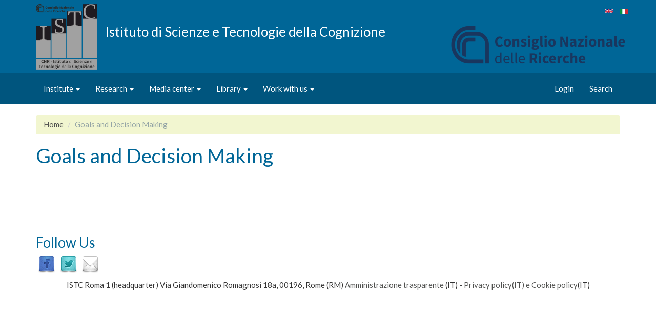

--- FILE ---
content_type: text/html; charset=utf-8
request_url: https://www.istc.cnr.it/en/category/keywords/goals-and-decision-making
body_size: 3469
content:
<!DOCTYPE html>
<html lang="en" dir="ltr" prefix="content: http://purl.org/rss/1.0/modules/content/ dc: http://purl.org/dc/terms/ foaf: http://xmlns.com/foaf/0.1/ og: http://ogp.me/ns# rdfs: http://www.w3.org/2000/01/rdf-schema# sioc: http://rdfs.org/sioc/ns# sioct: http://rdfs.org/sioc/types# skos: http://www.w3.org/2004/02/skos/core# xsd: http://www.w3.org/2001/XMLSchema#">
<head>
  <link rel="profile" href="http://www.w3.org/1999/xhtml/vocab" />
  <meta name="viewport" content="width=device-width, initial-scale=1.0">
  <meta http-equiv="Content-Type" content="text/html; charset=utf-8" />
<link rel="shortcut icon" href="https://www.istc.cnr.it/sites/all/themes/istc/favicon.ico" type="image/vnd.microsoft.icon" />
<meta name="Generator" content="Drupal 7 (http://drupal.org)" />
<link rel="alternate" type="application/rss+xml" title="Goals and Decision Making" href="https://www.istc.cnr.it/en/taxonomy/term/10789/all/feed" />
  <title>Goals and Decision Making | Istituto di Scienze e Tecnologie della Cognizione</title>
  <style>
@import url("https://www.istc.cnr.it/modules/system/system.base.css?smmpph");
</style>
<style>
@import url("https://www.istc.cnr.it/sites/all/modules/contrib/date/date_api/date.css?smmpph");
@import url("https://www.istc.cnr.it/sites/all/modules/contrib/date/date_popup/themes/datepicker.1.7.css?smmpph");
@import url("https://www.istc.cnr.it/modules/field/theme/field.css?smmpph");
@import url("https://www.istc.cnr.it/modules/node/node.css?smmpph");
@import url("https://www.istc.cnr.it/sites/all/modules/contrib/views/css/views.css?smmpph");
@import url("https://www.istc.cnr.it/sites/all/modules/contrib/media/modules/media_wysiwyg/css/media_wysiwyg.base.css?smmpph");
</style>
<style>
@import url("https://www.istc.cnr.it/sites/all/modules/contrib/ctools/css/ctools.css?smmpph");
@import url("https://www.istc.cnr.it/modules/locale/locale.css?smmpph");
@import url("https://www.istc.cnr.it/sites/all/modules/contrib/social_media_links/social_media_links.css?smmpph");
</style>
<style>
@import url("https://www.istc.cnr.it/sites/all/themes/istc/css/istc.min.css?smmpph");
</style>
  <!-- HTML5 element support for IE6-8 -->
  <!--[if lt IE 9]>
    <script src="https://cdn.jsdelivr.net/html5shiv/3.7.3/html5shiv-printshiv.min.js"></script>
  <![endif]-->
  <script src="https://www.istc.cnr.it/sites/all/modules/contrib/jquery_update/replace/jquery/1.10/jquery.min.js?v=1.10.2"></script>
<script src="https://www.istc.cnr.it/misc/jquery.once.js?v=1.2"></script>
<script src="https://www.istc.cnr.it/misc/drupal.js?smmpph"></script>
<script src="https://www.istc.cnr.it/sites/all/themes/istc/bootstrap/assets/javascripts/bootstrap/affix.js?smmpph"></script>
<script src="https://www.istc.cnr.it/sites/all/themes/istc/bootstrap/assets/javascripts/bootstrap/alert.js?smmpph"></script>
<script src="https://www.istc.cnr.it/sites/all/themes/istc/bootstrap/assets/javascripts/bootstrap/button.js?smmpph"></script>
<script src="https://www.istc.cnr.it/sites/all/themes/istc/bootstrap/assets/javascripts/bootstrap/carousel.js?smmpph"></script>
<script src="https://www.istc.cnr.it/sites/all/themes/istc/bootstrap/assets/javascripts/bootstrap/collapse.js?smmpph"></script>
<script src="https://www.istc.cnr.it/sites/all/themes/istc/bootstrap/assets/javascripts/bootstrap/dropdown.js?smmpph"></script>
<script src="https://www.istc.cnr.it/sites/all/themes/istc/bootstrap/assets/javascripts/bootstrap/modal.js?smmpph"></script>
<script src="https://www.istc.cnr.it/sites/all/themes/istc/bootstrap/assets/javascripts/bootstrap/tooltip.js?smmpph"></script>
<script src="https://www.istc.cnr.it/sites/all/themes/istc/bootstrap/assets/javascripts/bootstrap/popover.js?smmpph"></script>
<script src="https://www.istc.cnr.it/sites/all/themes/istc/bootstrap/assets/javascripts/bootstrap/scrollspy.js?smmpph"></script>
<script src="https://www.istc.cnr.it/sites/all/themes/istc/bootstrap/assets/javascripts/bootstrap/tab.js?smmpph"></script>
<script src="https://www.istc.cnr.it/sites/all/themes/istc/bootstrap/assets/javascripts/bootstrap/transition.js?smmpph"></script>
<script>jQuery.extend(Drupal.settings, {"basePath":"\/","pathPrefix":"en\/","ajaxPageState":{"theme":"istc","theme_token":"Hm9cDlQQmNLt6A_hVEuTh9eyjPHWNOwwKQC2Lp1PWqI","js":{"sites\/all\/themes\/bootstrap\/js\/bootstrap.js":1,"sites\/all\/modules\/contrib\/jquery_update\/replace\/jquery\/1.10\/jquery.min.js":1,"misc\/jquery.once.js":1,"misc\/drupal.js":1,"sites\/all\/themes\/istc\/bootstrap\/assets\/javascripts\/bootstrap\/affix.js":1,"sites\/all\/themes\/istc\/bootstrap\/assets\/javascripts\/bootstrap\/alert.js":1,"sites\/all\/themes\/istc\/bootstrap\/assets\/javascripts\/bootstrap\/button.js":1,"sites\/all\/themes\/istc\/bootstrap\/assets\/javascripts\/bootstrap\/carousel.js":1,"sites\/all\/themes\/istc\/bootstrap\/assets\/javascripts\/bootstrap\/collapse.js":1,"sites\/all\/themes\/istc\/bootstrap\/assets\/javascripts\/bootstrap\/dropdown.js":1,"sites\/all\/themes\/istc\/bootstrap\/assets\/javascripts\/bootstrap\/modal.js":1,"sites\/all\/themes\/istc\/bootstrap\/assets\/javascripts\/bootstrap\/tooltip.js":1,"sites\/all\/themes\/istc\/bootstrap\/assets\/javascripts\/bootstrap\/popover.js":1,"sites\/all\/themes\/istc\/bootstrap\/assets\/javascripts\/bootstrap\/scrollspy.js":1,"sites\/all\/themes\/istc\/bootstrap\/assets\/javascripts\/bootstrap\/tab.js":1,"sites\/all\/themes\/istc\/bootstrap\/assets\/javascripts\/bootstrap\/transition.js":1},"css":{"modules\/system\/system.base.css":1,"sites\/all\/modules\/contrib\/date\/date_api\/date.css":1,"sites\/all\/modules\/contrib\/date\/date_popup\/themes\/datepicker.1.7.css":1,"modules\/field\/theme\/field.css":1,"modules\/node\/node.css":1,"sites\/all\/modules\/contrib\/views\/css\/views.css":1,"sites\/all\/modules\/contrib\/media\/modules\/media_wysiwyg\/css\/media_wysiwyg.base.css":1,"sites\/all\/modules\/contrib\/ctools\/css\/ctools.css":1,"modules\/locale\/locale.css":1,"sites\/all\/modules\/contrib\/social_media_links\/social_media_links.css":1,"sites\/all\/themes\/istc\/css\/istc.min.css":1}},"bootstrap":{"anchorsFix":"0","anchorsSmoothScrolling":"0","formHasError":1,"popoverEnabled":1,"popoverOptions":{"animation":1,"html":0,"placement":"right","selector":"","trigger":"click","triggerAutoclose":1,"title":"","content":"","delay":0,"container":"body"},"tooltipEnabled":1,"tooltipOptions":{"animation":1,"html":0,"placement":"auto left","selector":"","trigger":"hover focus","delay":0,"container":"body"}}});</script>
</head>
<body class="html not-front not-logged-in no-sidebars page-taxonomy page-taxonomy-term page-taxonomy-term- page-taxonomy-term-10789 i18n-en">
  <div id="skip-link">
    <a href="#main-content" class="element-invisible element-focusable">Skip to main content</a>
  </div>
    <!-- Header -->
<header id="navbar" role="banner" class="navbar  navbar-default">
  <div class="container">
    <div class="navbar-header">
      <div class="row">
        <div class="col-sm-8">
                      <a class="logo navbar-btn pull-left hidden-xs" href="/en" title="Home">
              <img src="https://www.istc.cnr.it/sites/default/files/marchio_ISTC%20scaled_120.png" alt="Home" />
            </a>
                    <div class="lead">
                          <a class="name navbar-brand" href="/en" title="Home">Istituto di Scienze e Tecnologie della Cognizione</a>
                                  </div>


        </div>

        <div class="col-sd-4">
          <div id="header-side">
<!--            --><!--              --><!--            -->                            <ul class="language-switcher-locale-url"><li class="en first active"><a href="/en/category/keywords/goals-and-decision-making" class="language-link active" xml:lang="en" title="Goals and Decision Making"><img class="language-icon img-responsive" typeof="foaf:Image" src="https://www.istc.cnr.it/sites/all/modules/contrib/languageicons/flags/en.png" width="16" height="12" alt="English" title="English" /></a></li>
<li class="it last"><a href="/it/category/keywords/goals-and-decision-making" class="language-link" xml:lang="it" title="Goals and Decision Making"><img class="language-icon img-responsive" typeof="foaf:Image" src="https://www.istc.cnr.it/sites/all/modules/contrib/languageicons/flags/it.png" width="16" height="12" alt="Italiano" title="Italiano" /></a></li>
</ul>                        <a class="cnr-logo-link" href="http://www.cnr.it"><img id="cnr-logo" src="/sites/all/themes/istc/images/Logo-CNR-2010.png" /></a>
          </div>

        </div>

      </div>






  <button type="button" class="navbar-toggle" data-toggle="collapse" data-target="#navbar-collapse">
    <span class="sr-only">Toggle navigation</span>
    <span class="icon-bar"></span>
    <span class="icon-bar"></span>
    <span class="icon-bar"></span>
  </button>
</div>
  </div>



      <div class="navbar-collapse collapse" id="navbar-collapse">
      <div class="container">
      <nav role="navigation">
                  <ul class="menu nav navbar-nav"><li class="first expanded dropdown"><a href="/en/page/presentation" data-target="#" class="dropdown-toggle" data-toggle="dropdown">Institute <span class="caret"></span></a><ul class="dropdown-menu"><li class="first leaf"><a href="/en/page/presentation">Presentation</a></li>
<li class="leaf"><a href="/en/node/54185">Mission</a></li>
<li class="leaf"><a href="/en/research/istc-people">People</a></li>
<li class="leaf"><a href="/en/content/our-offices">Locations</a></li>
<li class="leaf"><a href="/en/content/staff">Staff</a></li>
<li class="last leaf"><a href="/en/content/istc-history">History</a></li>
</ul></li>
<li class="expanded dropdown"><a href="/en/content/research-areas" data-target="#" class="dropdown-toggle" data-toggle="dropdown">Research <span class="caret"></span></a><ul class="dropdown-menu"><li class="first leaf"><a href="/en/content/research-areas">Research areas</a></li>
<li class="expanded"><a href="https://istc.cnr.it/en/content/istc-groups-labs">Groups</a></li>
<li class="leaf"><a href="/en/research/projects">Projects</a></li>
<li class="last leaf"><a href="/en/content/databases-0">Databases</a></li>
</ul></li>
<li class="expanded dropdown"><a href="/en/media/news" data-target="#" class="dropdown-toggle" data-toggle="dropdown">Media center <span class="caret"></span></a><ul class="dropdown-menu"><li class="first leaf"><a href="/en/media/news">News</a></li>
<li class="leaf"><a href="/en/media/events">Events</a></li>
<li class="leaf"><a href="/en/media/events/past">Past Events</a></li>
<li class="last leaf"><a href="/en/media/video-en">Video</a></li>
</ul></li>
<li class="expanded dropdown"><a href="/en/content/library-information" data-target="#" class="dropdown-toggle" data-toggle="dropdown">Library <span class="caret"></span></a><ul class="dropdown-menu"><li class="first leaf"><a href="/en/library-zone-information">Information</a></li>
<li class="leaf"><a href="/en/library-zone-catalogues">Catalogues</a></li>
<li class="leaf"><a href="/en/library-zone-resources">Resources</a></li>
<li class="last leaf"><a href="/en/library-zone-services">Services</a></li>
</ul></li>
<li class="last expanded dropdown"><a href="/en/opportunities/vacancies" data-target="#" class="dropdown-toggle" data-toggle="dropdown">Work with us <span class="caret"></span></a><ul class="dropdown-menu"><li class="first leaf"><a href="/en/opportunities/vacancies">Vacancies</a></li>
<li class="last leaf"><a href="/en/opportunities/tenders">Tenders</a></li>
</ul></li>
</ul>                          <ul class="menu nav navbar-nav secondary"><li class="first leaf"><a href="/en/user/login">Login</a></li>
<li class="last leaf"><a href="/en/search">Search</a></li>
</ul>                      </nav>
      </div>
    </div>
  
</header><!-- /Header -->

<div class="main-container container">

  <header role="banner" id="page-header">
      </header> <!-- /#page-header -->

  <div class="row">

    
    <section class="col-sm-12">
            <ol class="breadcrumb"><li><a href="/en">Home</a></li>
<li class="active">Goals and Decision Making</li>
</ol>      <a id="main-content"></a>
                    <h1 class="page-header">Goals and Decision Making</h1>
                                                        <div class="view view-taxonomy-term view-id-taxonomy_term view-display-id-page view-dom-id-64def83eaa85c4c67dae4e02ea5f5880">
        
  
  
  
  
  
  
  
  
</div>    </section>

    
  </div>
</div>

  <footer class="footer container">
      <div class="region region-footer">
    <section id="block-social-media-links-social-media-links" class="block block-social-media-links clearfix">

        <h2 class="block-title">Follow Us</h2>
    
  <ul class="social-media-links platforms inline horizontal"><li  class="facebook first"><a href="https://www.facebook.com/cnristc/" target="_blank" title="Facebook"><img src="https://www.istc.cnr.it/sites/all/modules/contrib/social_media_links/libraries/elegantthemes/PNG/facebook.png" alt="Facebook icon" /></a></li><li  class="twitter"><a href="http://www.twitter.com/cnr_istc" target="_blank" title="Twitter"><img src="https://www.istc.cnr.it/sites/all/modules/contrib/social_media_links/libraries/elegantthemes/PNG/twitter.png" alt="Twitter icon" /></a></li><li  class="contact last"><a href="https://www.istc.cnr.it/en/contact" target="_blank" title="Contact"><img src="https://www.istc.cnr.it/sites/all/modules/contrib/social_media_links/libraries/elegantthemes/PNG/email.png" alt="Contact icon" /></a></li></ul>
</section>
<section id="block-block-2" class="block block-block clearfix">

      
  <p style="text-align: center;">ISTC Roma 1 (headquarter) Via Giandomenico Romagnosi 18a, 00196, Rome (RM) <u><a href="/page/amministrazione-trasparente">Amministrazione trasparente</a> (IT)</u> - <a href="https://www.istc.cnr.it/it/content/privacy-policy-e-cookie-policy"><u>Privacy policy(IT) e Cookie policy</u></a>(IT)</p>
</section>
  </div>
  </footer>
  <script src="https://www.istc.cnr.it/sites/all/themes/bootstrap/js/bootstrap.js?smmpph"></script>
</body>
</html>
